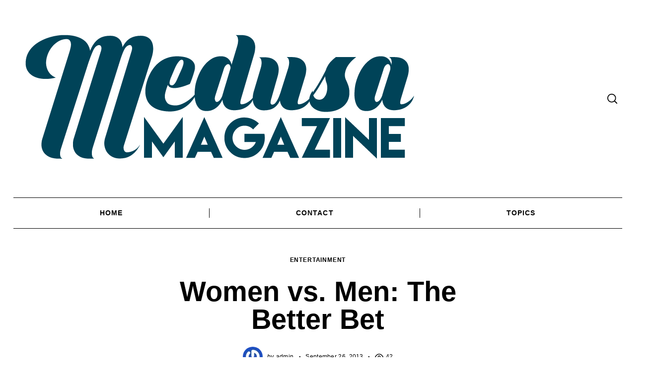

--- FILE ---
content_type: text/html; charset=UTF-8
request_url: https://medusamagazine.com/women-vs-men-the-better-bet/
body_size: 14715
content:
 <!doctype html>
<html dir="ltr" lang="en-US" prefix="og: https://ogp.me/ns#">
<head>
    <meta charset="UTF-8">
    <meta name="viewport" content="width=device-width, minimum-scale=1">
    <meta name="theme-color" content="#000000">
    <link rel="profile" href="https://gmpg.org/xfn/11">
    <title>Women vs. Men: The Better Bet</title>
	<style>img:is([sizes="auto" i], [sizes^="auto," i]) { contain-intrinsic-size: 3000px 1500px }</style>
	
		<!-- All in One SEO 4.8.5 - aioseo.com -->
	<meta name="description" content="Men and women have different views and attitudes to so many areas of life, typically women are seen as being sensible, considerate and far more rational than the male of species who are more likely to over indulge and make last minute rash decisions with little consideration to the consequences. This is never more apparent" />
	<meta name="robots" content="max-image-preview:large" />
	<meta name="author" content="admin"/>
	<meta name="keywords" content="added bonus,bets,consequences,gambler,game players,likelihood,losses,men and women,special promotions,weekly specials,entertainment" />
	<link rel="canonical" href="https://medusamagazine.com/women-vs-men-the-better-bet/" />
	<meta name="generator" content="All in One SEO (AIOSEO) 4.8.5" />
		<meta property="og:locale" content="en_US" />
		<meta property="og:site_name" content="Medusa |" />
		<meta property="og:type" content="article" />
		<meta property="og:title" content="Women vs. Men: The Better Bet" />
		<meta property="og:description" content="Men and women have different views and attitudes to so many areas of life, typically women are seen as being sensible, considerate and far more rational than the male of species who are more likely to over indulge and make last minute rash decisions with little consideration to the consequences. This is never more apparent" />
		<meta property="og:url" content="https://medusamagazine.com/women-vs-men-the-better-bet/" />
		<meta property="og:image" content="https://medusamagazine.com/wp-content/uploads/2019/07/original_medusa_magazine-03.png" />
		<meta property="og:image:secure_url" content="https://medusamagazine.com/wp-content/uploads/2019/07/original_medusa_magazine-03.png" />
		<meta property="article:published_time" content="2013-09-26T16:38:08+00:00" />
		<meta property="article:modified_time" content="2013-09-26T16:38:08+00:00" />
		<meta name="twitter:card" content="summary" />
		<meta name="twitter:title" content="Women vs. Men: The Better Bet" />
		<meta name="twitter:description" content="Men and women have different views and attitudes to so many areas of life, typically women are seen as being sensible, considerate and far more rational than the male of species who are more likely to over indulge and make last minute rash decisions with little consideration to the consequences. This is never more apparent" />
		<meta name="twitter:image" content="https://medusamagazine.com/wp-content/uploads/2019/07/original_medusa_magazine-03.png" />
		<script type="application/ld+json" class="aioseo-schema">
			{"@context":"https:\/\/schema.org","@graph":[{"@type":"Article","@id":"https:\/\/medusamagazine.com\/women-vs-men-the-better-bet\/#article","name":"Women vs. Men: The Better Bet","headline":"Women vs. Men: The Better Bet","author":{"@id":"https:\/\/medusamagazine.com\/author\/admin\/#author"},"publisher":{"@id":"https:\/\/medusamagazine.com\/#organization"},"image":{"@type":"ImageObject","url":"https:\/\/medusamagazine.com\/wp-content\/uploads\/2013\/09\/iStock_000017579108XSmall.jpg","width":425,"height":282},"datePublished":"2013-09-26T16:38:08+00:00","dateModified":"2013-09-26T16:38:08+00:00","inLanguage":"en-US","mainEntityOfPage":{"@id":"https:\/\/medusamagazine.com\/women-vs-men-the-better-bet\/#webpage"},"isPartOf":{"@id":"https:\/\/medusamagazine.com\/women-vs-men-the-better-bet\/#webpage"},"articleSection":"Entertainment, added bonus, bets, consequences, gambler, game players, likelihood, losses, men and women, special promotions, weekly specials"},{"@type":"BreadcrumbList","@id":"https:\/\/medusamagazine.com\/women-vs-men-the-better-bet\/#breadcrumblist","itemListElement":[{"@type":"ListItem","@id":"https:\/\/medusamagazine.com#listItem","position":1,"name":"Home","item":"https:\/\/medusamagazine.com","nextItem":{"@type":"ListItem","@id":"https:\/\/medusamagazine.com\/category\/lifestyle\/#listItem","name":"Lifestyle"}},{"@type":"ListItem","@id":"https:\/\/medusamagazine.com\/category\/lifestyle\/#listItem","position":2,"name":"Lifestyle","item":"https:\/\/medusamagazine.com\/category\/lifestyle\/","nextItem":{"@type":"ListItem","@id":"https:\/\/medusamagazine.com\/category\/lifestyle\/entertainment\/#listItem","name":"Entertainment"},"previousItem":{"@type":"ListItem","@id":"https:\/\/medusamagazine.com#listItem","name":"Home"}},{"@type":"ListItem","@id":"https:\/\/medusamagazine.com\/category\/lifestyle\/entertainment\/#listItem","position":3,"name":"Entertainment","item":"https:\/\/medusamagazine.com\/category\/lifestyle\/entertainment\/","nextItem":{"@type":"ListItem","@id":"https:\/\/medusamagazine.com\/women-vs-men-the-better-bet\/#listItem","name":"Women vs. Men: The Better Bet"},"previousItem":{"@type":"ListItem","@id":"https:\/\/medusamagazine.com\/category\/lifestyle\/#listItem","name":"Lifestyle"}},{"@type":"ListItem","@id":"https:\/\/medusamagazine.com\/women-vs-men-the-better-bet\/#listItem","position":4,"name":"Women vs. Men: The Better Bet","previousItem":{"@type":"ListItem","@id":"https:\/\/medusamagazine.com\/category\/lifestyle\/entertainment\/#listItem","name":"Entertainment"}}]},{"@type":"Organization","@id":"https:\/\/medusamagazine.com\/#organization","name":"Medusa","url":"https:\/\/medusamagazine.com\/","logo":{"@type":"ImageObject","url":"https:\/\/medusamagazine.com\/wp-content\/uploads\/2019\/07\/original_medusa_magazine-03.png","@id":"https:\/\/medusamagazine.com\/women-vs-men-the-better-bet\/#organizationLogo","width":826,"height":344},"image":{"@id":"https:\/\/medusamagazine.com\/women-vs-men-the-better-bet\/#organizationLogo"}},{"@type":"Person","@id":"https:\/\/medusamagazine.com\/author\/admin\/#author","url":"https:\/\/medusamagazine.com\/author\/admin\/","name":"admin","image":{"@type":"ImageObject","@id":"https:\/\/medusamagazine.com\/women-vs-men-the-better-bet\/#authorImage","url":"https:\/\/secure.gravatar.com\/avatar\/0922f76f19d1a5064ec601a0711f7db822e0937ce08e731b1cfe81c517f08964?s=96&r=g","width":96,"height":96,"caption":"admin"}},{"@type":"WebPage","@id":"https:\/\/medusamagazine.com\/women-vs-men-the-better-bet\/#webpage","url":"https:\/\/medusamagazine.com\/women-vs-men-the-better-bet\/","name":"Women vs. Men: The Better Bet","description":"Men and women have different views and attitudes to so many areas of life, typically women are seen as being sensible, considerate and far more rational than the male of species who are more likely to over indulge and make last minute rash decisions with little consideration to the consequences. This is never more apparent","inLanguage":"en-US","isPartOf":{"@id":"https:\/\/medusamagazine.com\/#website"},"breadcrumb":{"@id":"https:\/\/medusamagazine.com\/women-vs-men-the-better-bet\/#breadcrumblist"},"author":{"@id":"https:\/\/medusamagazine.com\/author\/admin\/#author"},"creator":{"@id":"https:\/\/medusamagazine.com\/author\/admin\/#author"},"image":{"@type":"ImageObject","url":"https:\/\/medusamagazine.com\/wp-content\/uploads\/2013\/09\/iStock_000017579108XSmall.jpg","@id":"https:\/\/medusamagazine.com\/women-vs-men-the-better-bet\/#mainImage","width":425,"height":282},"primaryImageOfPage":{"@id":"https:\/\/medusamagazine.com\/women-vs-men-the-better-bet\/#mainImage"},"datePublished":"2013-09-26T16:38:08+00:00","dateModified":"2013-09-26T16:38:08+00:00"},{"@type":"WebSite","@id":"https:\/\/medusamagazine.com\/#website","url":"https:\/\/medusamagazine.com\/","name":"Medusa","inLanguage":"en-US","publisher":{"@id":"https:\/\/medusamagazine.com\/#organization"}}]}
		</script>
		<!-- All in One SEO -->

<link rel="alternate" type="application/rss+xml" title="Medusa &raquo; Feed" href="https://medusamagazine.com/feed/" />
<link rel="alternate" type="application/rss+xml" title="Medusa &raquo; Comments Feed" href="https://medusamagazine.com/comments/feed/" />
<script type="text/javascript">
/* <![CDATA[ */
window._wpemojiSettings = {"baseUrl":"https:\/\/s.w.org\/images\/core\/emoji\/16.0.1\/72x72\/","ext":".png","svgUrl":"https:\/\/s.w.org\/images\/core\/emoji\/16.0.1\/svg\/","svgExt":".svg","source":{"concatemoji":"https:\/\/medusamagazine.com\/wp-includes\/js\/wp-emoji-release.min.js?ver=6.8.3"}};
/*! This file is auto-generated */
!function(s,n){var o,i,e;function c(e){try{var t={supportTests:e,timestamp:(new Date).valueOf()};sessionStorage.setItem(o,JSON.stringify(t))}catch(e){}}function p(e,t,n){e.clearRect(0,0,e.canvas.width,e.canvas.height),e.fillText(t,0,0);var t=new Uint32Array(e.getImageData(0,0,e.canvas.width,e.canvas.height).data),a=(e.clearRect(0,0,e.canvas.width,e.canvas.height),e.fillText(n,0,0),new Uint32Array(e.getImageData(0,0,e.canvas.width,e.canvas.height).data));return t.every(function(e,t){return e===a[t]})}function u(e,t){e.clearRect(0,0,e.canvas.width,e.canvas.height),e.fillText(t,0,0);for(var n=e.getImageData(16,16,1,1),a=0;a<n.data.length;a++)if(0!==n.data[a])return!1;return!0}function f(e,t,n,a){switch(t){case"flag":return n(e,"\ud83c\udff3\ufe0f\u200d\u26a7\ufe0f","\ud83c\udff3\ufe0f\u200b\u26a7\ufe0f")?!1:!n(e,"\ud83c\udde8\ud83c\uddf6","\ud83c\udde8\u200b\ud83c\uddf6")&&!n(e,"\ud83c\udff4\udb40\udc67\udb40\udc62\udb40\udc65\udb40\udc6e\udb40\udc67\udb40\udc7f","\ud83c\udff4\u200b\udb40\udc67\u200b\udb40\udc62\u200b\udb40\udc65\u200b\udb40\udc6e\u200b\udb40\udc67\u200b\udb40\udc7f");case"emoji":return!a(e,"\ud83e\udedf")}return!1}function g(e,t,n,a){var r="undefined"!=typeof WorkerGlobalScope&&self instanceof WorkerGlobalScope?new OffscreenCanvas(300,150):s.createElement("canvas"),o=r.getContext("2d",{willReadFrequently:!0}),i=(o.textBaseline="top",o.font="600 32px Arial",{});return e.forEach(function(e){i[e]=t(o,e,n,a)}),i}function t(e){var t=s.createElement("script");t.src=e,t.defer=!0,s.head.appendChild(t)}"undefined"!=typeof Promise&&(o="wpEmojiSettingsSupports",i=["flag","emoji"],n.supports={everything:!0,everythingExceptFlag:!0},e=new Promise(function(e){s.addEventListener("DOMContentLoaded",e,{once:!0})}),new Promise(function(t){var n=function(){try{var e=JSON.parse(sessionStorage.getItem(o));if("object"==typeof e&&"number"==typeof e.timestamp&&(new Date).valueOf()<e.timestamp+604800&&"object"==typeof e.supportTests)return e.supportTests}catch(e){}return null}();if(!n){if("undefined"!=typeof Worker&&"undefined"!=typeof OffscreenCanvas&&"undefined"!=typeof URL&&URL.createObjectURL&&"undefined"!=typeof Blob)try{var e="postMessage("+g.toString()+"("+[JSON.stringify(i),f.toString(),p.toString(),u.toString()].join(",")+"));",a=new Blob([e],{type:"text/javascript"}),r=new Worker(URL.createObjectURL(a),{name:"wpTestEmojiSupports"});return void(r.onmessage=function(e){c(n=e.data),r.terminate(),t(n)})}catch(e){}c(n=g(i,f,p,u))}t(n)}).then(function(e){for(var t in e)n.supports[t]=e[t],n.supports.everything=n.supports.everything&&n.supports[t],"flag"!==t&&(n.supports.everythingExceptFlag=n.supports.everythingExceptFlag&&n.supports[t]);n.supports.everythingExceptFlag=n.supports.everythingExceptFlag&&!n.supports.flag,n.DOMReady=!1,n.readyCallback=function(){n.DOMReady=!0}}).then(function(){return e}).then(function(){var e;n.supports.everything||(n.readyCallback(),(e=n.source||{}).concatemoji?t(e.concatemoji):e.wpemoji&&e.twemoji&&(t(e.twemoji),t(e.wpemoji)))}))}((window,document),window._wpemojiSettings);
/* ]]> */
</script>
<style id='wp-emoji-styles-inline-css' type='text/css'>

	img.wp-smiley, img.emoji {
		display: inline !important;
		border: none !important;
		box-shadow: none !important;
		height: 1em !important;
		width: 1em !important;
		margin: 0 0.07em !important;
		vertical-align: -0.1em !important;
		background: none !important;
		padding: 0 !important;
	}
</style>
<link rel='stylesheet' id='wp-block-library-css' href='https://medusamagazine.com/wp-includes/css/dist/block-library/style.min.css?ver=6.8.3' type='text/css' media='all' />
<style id='classic-theme-styles-inline-css' type='text/css'>
/*! This file is auto-generated */
.wp-block-button__link{color:#fff;background-color:#32373c;border-radius:9999px;box-shadow:none;text-decoration:none;padding:calc(.667em + 2px) calc(1.333em + 2px);font-size:1.125em}.wp-block-file__button{background:#32373c;color:#fff;text-decoration:none}
</style>
<link rel='stylesheet' id='quads-style-css-css' href='https://medusamagazine.com/wp-content/plugins/quick-adsense-reloaded/includes/gutenberg/dist/blocks.style.build.css?ver=2.0.92' type='text/css' media='all' />
<style id='global-styles-inline-css' type='text/css'>
:root{--wp--preset--aspect-ratio--square: 1;--wp--preset--aspect-ratio--4-3: 4/3;--wp--preset--aspect-ratio--3-4: 3/4;--wp--preset--aspect-ratio--3-2: 3/2;--wp--preset--aspect-ratio--2-3: 2/3;--wp--preset--aspect-ratio--16-9: 16/9;--wp--preset--aspect-ratio--9-16: 9/16;--wp--preset--color--black: #000000;--wp--preset--color--cyan-bluish-gray: #abb8c3;--wp--preset--color--white: #ffffff;--wp--preset--color--pale-pink: #f78da7;--wp--preset--color--vivid-red: #cf2e2e;--wp--preset--color--luminous-vivid-orange: #ff6900;--wp--preset--color--luminous-vivid-amber: #fcb900;--wp--preset--color--light-green-cyan: #7bdcb5;--wp--preset--color--vivid-green-cyan: #00d084;--wp--preset--color--pale-cyan-blue: #8ed1fc;--wp--preset--color--vivid-cyan-blue: #0693e3;--wp--preset--color--vivid-purple: #9b51e0;--wp--preset--gradient--vivid-cyan-blue-to-vivid-purple: linear-gradient(135deg,rgba(6,147,227,1) 0%,rgb(155,81,224) 100%);--wp--preset--gradient--light-green-cyan-to-vivid-green-cyan: linear-gradient(135deg,rgb(122,220,180) 0%,rgb(0,208,130) 100%);--wp--preset--gradient--luminous-vivid-amber-to-luminous-vivid-orange: linear-gradient(135deg,rgba(252,185,0,1) 0%,rgba(255,105,0,1) 100%);--wp--preset--gradient--luminous-vivid-orange-to-vivid-red: linear-gradient(135deg,rgba(255,105,0,1) 0%,rgb(207,46,46) 100%);--wp--preset--gradient--very-light-gray-to-cyan-bluish-gray: linear-gradient(135deg,rgb(238,238,238) 0%,rgb(169,184,195) 100%);--wp--preset--gradient--cool-to-warm-spectrum: linear-gradient(135deg,rgb(74,234,220) 0%,rgb(151,120,209) 20%,rgb(207,42,186) 40%,rgb(238,44,130) 60%,rgb(251,105,98) 80%,rgb(254,248,76) 100%);--wp--preset--gradient--blush-light-purple: linear-gradient(135deg,rgb(255,206,236) 0%,rgb(152,150,240) 100%);--wp--preset--gradient--blush-bordeaux: linear-gradient(135deg,rgb(254,205,165) 0%,rgb(254,45,45) 50%,rgb(107,0,62) 100%);--wp--preset--gradient--luminous-dusk: linear-gradient(135deg,rgb(255,203,112) 0%,rgb(199,81,192) 50%,rgb(65,88,208) 100%);--wp--preset--gradient--pale-ocean: linear-gradient(135deg,rgb(255,245,203) 0%,rgb(182,227,212) 50%,rgb(51,167,181) 100%);--wp--preset--gradient--electric-grass: linear-gradient(135deg,rgb(202,248,128) 0%,rgb(113,206,126) 100%);--wp--preset--gradient--midnight: linear-gradient(135deg,rgb(2,3,129) 0%,rgb(40,116,252) 100%);--wp--preset--font-size--small: 13px;--wp--preset--font-size--medium: 20px;--wp--preset--font-size--large: 36px;--wp--preset--font-size--x-large: 42px;--wp--preset--spacing--20: 0.44rem;--wp--preset--spacing--30: 0.67rem;--wp--preset--spacing--40: 1rem;--wp--preset--spacing--50: 1.5rem;--wp--preset--spacing--60: 2.25rem;--wp--preset--spacing--70: 3.38rem;--wp--preset--spacing--80: 5.06rem;--wp--preset--shadow--natural: 6px 6px 9px rgba(0, 0, 0, 0.2);--wp--preset--shadow--deep: 12px 12px 50px rgba(0, 0, 0, 0.4);--wp--preset--shadow--sharp: 6px 6px 0px rgba(0, 0, 0, 0.2);--wp--preset--shadow--outlined: 6px 6px 0px -3px rgba(255, 255, 255, 1), 6px 6px rgba(0, 0, 0, 1);--wp--preset--shadow--crisp: 6px 6px 0px rgba(0, 0, 0, 1);}:where(.is-layout-flex){gap: 0.5em;}:where(.is-layout-grid){gap: 0.5em;}body .is-layout-flex{display: flex;}.is-layout-flex{flex-wrap: wrap;align-items: center;}.is-layout-flex > :is(*, div){margin: 0;}body .is-layout-grid{display: grid;}.is-layout-grid > :is(*, div){margin: 0;}:where(.wp-block-columns.is-layout-flex){gap: 2em;}:where(.wp-block-columns.is-layout-grid){gap: 2em;}:where(.wp-block-post-template.is-layout-flex){gap: 1.25em;}:where(.wp-block-post-template.is-layout-grid){gap: 1.25em;}.has-black-color{color: var(--wp--preset--color--black) !important;}.has-cyan-bluish-gray-color{color: var(--wp--preset--color--cyan-bluish-gray) !important;}.has-white-color{color: var(--wp--preset--color--white) !important;}.has-pale-pink-color{color: var(--wp--preset--color--pale-pink) !important;}.has-vivid-red-color{color: var(--wp--preset--color--vivid-red) !important;}.has-luminous-vivid-orange-color{color: var(--wp--preset--color--luminous-vivid-orange) !important;}.has-luminous-vivid-amber-color{color: var(--wp--preset--color--luminous-vivid-amber) !important;}.has-light-green-cyan-color{color: var(--wp--preset--color--light-green-cyan) !important;}.has-vivid-green-cyan-color{color: var(--wp--preset--color--vivid-green-cyan) !important;}.has-pale-cyan-blue-color{color: var(--wp--preset--color--pale-cyan-blue) !important;}.has-vivid-cyan-blue-color{color: var(--wp--preset--color--vivid-cyan-blue) !important;}.has-vivid-purple-color{color: var(--wp--preset--color--vivid-purple) !important;}.has-black-background-color{background-color: var(--wp--preset--color--black) !important;}.has-cyan-bluish-gray-background-color{background-color: var(--wp--preset--color--cyan-bluish-gray) !important;}.has-white-background-color{background-color: var(--wp--preset--color--white) !important;}.has-pale-pink-background-color{background-color: var(--wp--preset--color--pale-pink) !important;}.has-vivid-red-background-color{background-color: var(--wp--preset--color--vivid-red) !important;}.has-luminous-vivid-orange-background-color{background-color: var(--wp--preset--color--luminous-vivid-orange) !important;}.has-luminous-vivid-amber-background-color{background-color: var(--wp--preset--color--luminous-vivid-amber) !important;}.has-light-green-cyan-background-color{background-color: var(--wp--preset--color--light-green-cyan) !important;}.has-vivid-green-cyan-background-color{background-color: var(--wp--preset--color--vivid-green-cyan) !important;}.has-pale-cyan-blue-background-color{background-color: var(--wp--preset--color--pale-cyan-blue) !important;}.has-vivid-cyan-blue-background-color{background-color: var(--wp--preset--color--vivid-cyan-blue) !important;}.has-vivid-purple-background-color{background-color: var(--wp--preset--color--vivid-purple) !important;}.has-black-border-color{border-color: var(--wp--preset--color--black) !important;}.has-cyan-bluish-gray-border-color{border-color: var(--wp--preset--color--cyan-bluish-gray) !important;}.has-white-border-color{border-color: var(--wp--preset--color--white) !important;}.has-pale-pink-border-color{border-color: var(--wp--preset--color--pale-pink) !important;}.has-vivid-red-border-color{border-color: var(--wp--preset--color--vivid-red) !important;}.has-luminous-vivid-orange-border-color{border-color: var(--wp--preset--color--luminous-vivid-orange) !important;}.has-luminous-vivid-amber-border-color{border-color: var(--wp--preset--color--luminous-vivid-amber) !important;}.has-light-green-cyan-border-color{border-color: var(--wp--preset--color--light-green-cyan) !important;}.has-vivid-green-cyan-border-color{border-color: var(--wp--preset--color--vivid-green-cyan) !important;}.has-pale-cyan-blue-border-color{border-color: var(--wp--preset--color--pale-cyan-blue) !important;}.has-vivid-cyan-blue-border-color{border-color: var(--wp--preset--color--vivid-cyan-blue) !important;}.has-vivid-purple-border-color{border-color: var(--wp--preset--color--vivid-purple) !important;}.has-vivid-cyan-blue-to-vivid-purple-gradient-background{background: var(--wp--preset--gradient--vivid-cyan-blue-to-vivid-purple) !important;}.has-light-green-cyan-to-vivid-green-cyan-gradient-background{background: var(--wp--preset--gradient--light-green-cyan-to-vivid-green-cyan) !important;}.has-luminous-vivid-amber-to-luminous-vivid-orange-gradient-background{background: var(--wp--preset--gradient--luminous-vivid-amber-to-luminous-vivid-orange) !important;}.has-luminous-vivid-orange-to-vivid-red-gradient-background{background: var(--wp--preset--gradient--luminous-vivid-orange-to-vivid-red) !important;}.has-very-light-gray-to-cyan-bluish-gray-gradient-background{background: var(--wp--preset--gradient--very-light-gray-to-cyan-bluish-gray) !important;}.has-cool-to-warm-spectrum-gradient-background{background: var(--wp--preset--gradient--cool-to-warm-spectrum) !important;}.has-blush-light-purple-gradient-background{background: var(--wp--preset--gradient--blush-light-purple) !important;}.has-blush-bordeaux-gradient-background{background: var(--wp--preset--gradient--blush-bordeaux) !important;}.has-luminous-dusk-gradient-background{background: var(--wp--preset--gradient--luminous-dusk) !important;}.has-pale-ocean-gradient-background{background: var(--wp--preset--gradient--pale-ocean) !important;}.has-electric-grass-gradient-background{background: var(--wp--preset--gradient--electric-grass) !important;}.has-midnight-gradient-background{background: var(--wp--preset--gradient--midnight) !important;}.has-small-font-size{font-size: var(--wp--preset--font-size--small) !important;}.has-medium-font-size{font-size: var(--wp--preset--font-size--medium) !important;}.has-large-font-size{font-size: var(--wp--preset--font-size--large) !important;}.has-x-large-font-size{font-size: var(--wp--preset--font-size--x-large) !important;}
:where(.wp-block-post-template.is-layout-flex){gap: 1.25em;}:where(.wp-block-post-template.is-layout-grid){gap: 1.25em;}
:where(.wp-block-columns.is-layout-flex){gap: 2em;}:where(.wp-block-columns.is-layout-grid){gap: 2em;}
:root :where(.wp-block-pullquote){font-size: 1.5em;line-height: 1.6;}
</style>
<link rel='stylesheet' id='contact-form-7-css' href='https://medusamagazine.com/wp-content/plugins/contact-form-7/includes/css/styles.css?ver=6.1' type='text/css' media='all' />
<link rel='stylesheet' id='rs-plugin-settings-css' href='https://medusamagazine.com/wp-content/plugins/revslider/public/assets/css/settings.css?ver=5.4.8.3' type='text/css' media='all' />
<style id='rs-plugin-settings-inline-css' type='text/css'>
#rs-demo-id {}
</style>
<link rel='stylesheet' id='neomag-style-css' href='https://medusamagazine.com/wp-content/themes/neomag/style.css?ver=2.0' type='text/css' media='all' />
<style id='neomag-style-inline-css' type='text/css'>
:root { --content-width: 798px } :root { --site-color: #000; --site-background: #fff; --site-separators-color: #000; --content-link: #0f4ffa; } .text-logo { font-size: 48px; text-transform: uppercase; font-family: serif; letter-spacing: .1em; } .hor-sep-2b:after, .hor-sep-2t:before, .hor-sep-b:after, .hor-sep-t:before { background-color: #000; } @media (min-width: 64.0625em) { .header-row, .archive-header { padding-top: 1.875rem; padding-bottom: 1.875rem; } }
</style>
<style id='quads-styles-inline-css' type='text/css'>

    .quads-location ins.adsbygoogle {
        background: transparent !important;
    }.quads-location .quads_rotator_img{ opacity:1 !important;}
    .quads.quads_ad_container { display: grid; grid-template-columns: auto; grid-gap: 10px; padding: 10px; }
    .grid_image{animation: fadeIn 0.5s;-webkit-animation: fadeIn 0.5s;-moz-animation: fadeIn 0.5s;
        -o-animation: fadeIn 0.5s;-ms-animation: fadeIn 0.5s;}
    .quads-ad-label { font-size: 12px; text-align: center; color: #333;}
    .quads_click_impression { display: none;} .quads-location, .quads-ads-space{max-width:100%;} @media only screen and (max-width: 480px) { .quads-ads-space, .penci-builder-element .quads-ads-space{max-width:340px;}}
</style>
<script type="text/javascript" src="https://medusamagazine.com/wp-includes/js/jquery/jquery.min.js?ver=3.7.1" id="jquery-core-js"></script>
<script type="text/javascript" src="https://medusamagazine.com/wp-includes/js/jquery/jquery-migrate.min.js?ver=3.4.1" id="jquery-migrate-js"></script>
<script type="text/javascript" src="https://medusamagazine.com/wp-content/plugins/revslider/public/assets/js/jquery.themepunch.tools.min.js?ver=5.4.8.3" id="tp-tools-js"></script>
<script type="text/javascript" src="https://medusamagazine.com/wp-content/plugins/revslider/public/assets/js/jquery.themepunch.revolution.min.js?ver=5.4.8.3" id="revmin-js"></script>
<link rel="https://api.w.org/" href="https://medusamagazine.com/wp-json/" /><link rel="alternate" title="JSON" type="application/json" href="https://medusamagazine.com/wp-json/wp/v2/posts/7619" /><link rel="EditURI" type="application/rsd+xml" title="RSD" href="https://medusamagazine.com/xmlrpc.php?rsd" />
<meta name="generator" content="WordPress 6.8.3" />
<link rel='shortlink' href='https://medusamagazine.com/?p=7619' />
<link rel="alternate" title="oEmbed (JSON)" type="application/json+oembed" href="https://medusamagazine.com/wp-json/oembed/1.0/embed?url=https%3A%2F%2Fmedusamagazine.com%2Fwomen-vs-men-the-better-bet%2F" />
<link rel="alternate" title="oEmbed (XML)" type="text/xml+oembed" href="https://medusamagazine.com/wp-json/oembed/1.0/embed?url=https%3A%2F%2Fmedusamagazine.com%2Fwomen-vs-men-the-better-bet%2F&#038;format=xml" />
<script>document.cookie = 'quads_browser_width='+screen.width;</script><link rel="amphtml" href="https://medusamagazine.com/women-vs-men-the-better-bet/amp/"><meta name="generator" content="Powered by Slider Revolution 5.4.8.3 - responsive, Mobile-Friendly Slider Plugin for WordPress with comfortable drag and drop interface." />
<script type="text/javascript">function setREVStartSize(e){									
						try{ e.c=jQuery(e.c);var i=jQuery(window).width(),t=9999,r=0,n=0,l=0,f=0,s=0,h=0;
							if(e.responsiveLevels&&(jQuery.each(e.responsiveLevels,function(e,f){f>i&&(t=r=f,l=e),i>f&&f>r&&(r=f,n=e)}),t>r&&(l=n)),f=e.gridheight[l]||e.gridheight[0]||e.gridheight,s=e.gridwidth[l]||e.gridwidth[0]||e.gridwidth,h=i/s,h=h>1?1:h,f=Math.round(h*f),"fullscreen"==e.sliderLayout){var u=(e.c.width(),jQuery(window).height());if(void 0!=e.fullScreenOffsetContainer){var c=e.fullScreenOffsetContainer.split(",");if (c) jQuery.each(c,function(e,i){u=jQuery(i).length>0?u-jQuery(i).outerHeight(!0):u}),e.fullScreenOffset.split("%").length>1&&void 0!=e.fullScreenOffset&&e.fullScreenOffset.length>0?u-=jQuery(window).height()*parseInt(e.fullScreenOffset,0)/100:void 0!=e.fullScreenOffset&&e.fullScreenOffset.length>0&&(u-=parseInt(e.fullScreenOffset,0))}f=u}else void 0!=e.minHeight&&f<e.minHeight&&(f=e.minHeight);e.c.closest(".rev_slider_wrapper").css({height:f})					
						}catch(d){console.log("Failure at Presize of Slider:"+d)}						
					};</script>
	
	<!-- Global site tag (gtag.js) - Google Analytics -->
<script async src="https://www.googletagmanager.com/gtag/js?id=UA-161214302-16"></script>
<script>
  window.dataLayer = window.dataLayer || [];
  function gtag(){dataLayer.push(arguments);}
  gtag('js', new Date());

  gtag('config', 'UA-161214302-16');
</script>
	
</head>

<body data-rsssl=1 class="wp-singular post-template-default single single-post postid-7619 single-format-standard wp-custom-logo wp-embed-responsive wp-theme-neomag neomag-2-0 ltr singular fade-animation">

<div id="page" class="site">

    <a class="skip-link screen-reader-text" href="#content">Skip to content</a>

    
    <header id="masthead" class="site-header header-layout-1">

        <div class="header--container small-mb-2 x-large-mb-4">

            <div class="row hor-sep-b">
                <div class="column">

                    <div class="header-desktop show-for-x-large">
                        
<div id="js-header-row" class="row header-row">

    
    <div class="column shrink"><div class="header-elm-holder u-items--center"><div class="site-branding has-custom-logo"><a href="https://medusamagazine.com/" class="custom-logo-link" rel="home"><img width="826" height="344" src="https://medusamagazine.com/wp-content/uploads/2019/07/original_medusa_magazine-03.png" class="custom-logo" alt="Medusa" decoding="async" fetchpriority="high" srcset="https://medusamagazine.com/wp-content/uploads/2019/07/original_medusa_magazine-03.png 826w, https://medusamagazine.com/wp-content/uploads/2019/07/original_medusa_magazine-03-300x125.png 300w, https://medusamagazine.com/wp-content/uploads/2019/07/original_medusa_magazine-03-768x320.png 768w, https://medusamagazine.com/wp-content/uploads/2019/07/original_medusa_magazine-03-370x154.png 370w, https://medusamagazine.com/wp-content/uploads/2019/07/original_medusa_magazine-03-800x333.png 800w, https://medusamagazine.com/wp-content/uploads/2019/07/original_medusa_magazine-03-185x77.png 185w, https://medusamagazine.com/wp-content/uploads/2019/07/original_medusa_magazine-03-740x308.png 740w, https://medusamagazine.com/wp-content/uploads/2019/07/original_medusa_magazine-03-20x8.png 20w, https://medusamagazine.com/wp-content/uploads/2019/07/original_medusa_magazine-03-400x167.png 400w, https://medusamagazine.com/wp-content/uploads/2019/07/original_medusa_magazine-03-600x250.png 600w, https://medusamagazine.com/wp-content/uploads/2019/07/original_medusa_magazine-03-115x48.png 115w" sizes="(max-width: 826px) 100vw, 826px" /></a></div></div></div>
    <div class="column u-flex u-items--end">

        
        <div class="header-elm-holder header-el__search hide-for-small-only hide-for-medium-only"><div id="search-reveal" class="icon-button search-reveal"><svg class="rpr-svg-icon icon-search" width="20" height="20" aria-hidden="true" role="img" focusable="false" xmlns="http://www.w3.org/2000/svg" viewBox="0 0 24 24"><path d="M0 10.498c0 5.786 4.711 10.498 10.497 10.498 2.514 0 4.819-.882 6.627-2.362l8.364 8.365L27 25.489l-8.366-8.365a10.4189 10.4189 0 0 0 2.361-6.626C20.995 4.712 16.284 0 10.497 0 4.711 0 0 4.712 0 10.498zm2.099 0c0-4.65 3.748-8.398 8.398-8.398 4.651 0 8.398 3.748 8.398 8.398 0 4.651-3.747 8.398-8.398 8.398-4.65 0-8.398-3.747-8.398-8.398z"></path></svg></div></div>
        <div class="header-elm-holder"><div id="menu-reveal" class="icon-button menu-reveal hide-for-x-large"><i class="hamburger-icon"></i></div></div>
    </div>

</div>


        <nav id="main-navigation" class="main-navigation header-el__main-menu hide-for-small-only hide-for-medium-only" role="navigation" aria-label="Main Menu"><div class="row hor-sep-t"><div class="column"><ul id="main-menu" class="menu menu-layout--grid menu-type--dropdown dropdown-center u-flex u-items--middle u-items--center"><li id="menu-item-10246" class="menu-item menu-item-type-post_type menu-item-object-page menu-item-home menu-item-10246"><a href="https://medusamagazine.com/?page_id=18">Home</a></li>
<li id="menu-item-10247" class="menu-item menu-item-type-post_type menu-item-object-page menu-item-10247"><a href="https://medusamagazine.com/contact/">Contact</a></li>
<li id="menu-item-10248" class="menu-item menu-item-type-custom menu-item-object-custom menu-item-has-children menu-item-10248"><a href="#">Topics</a>
<ul class="sub-menu">
	<li id="menu-item-10250" class="menu-item menu-item-type-taxonomy menu-item-object-category menu-item-has-children menu-item-10250 menu-item-category-2"><a href="https://medusamagazine.com/category/business/">Business</a>
	<ul class="sub-menu">
		<li id="menu-item-10251" class="menu-item menu-item-type-taxonomy menu-item-object-category menu-item-10251 menu-item-category-3"><a href="https://medusamagazine.com/category/business/economy/">Economy</a></li>
		<li id="menu-item-10252" class="menu-item menu-item-type-taxonomy menu-item-object-category menu-item-10252 menu-item-category-1168"><a href="https://medusamagazine.com/category/business/employment/">Employment</a></li>
		<li id="menu-item-10253" class="menu-item menu-item-type-taxonomy menu-item-object-category menu-item-10253 menu-item-category-1481"><a href="https://medusamagazine.com/category/business/finance/">Finance</a></li>
	</ul>
</li>
	<li id="menu-item-10254" class="menu-item menu-item-type-taxonomy menu-item-object-category menu-item-has-children menu-item-10254 menu-item-category-1479"><a href="https://medusamagazine.com/category/education/">Education</a>
	<ul class="sub-menu">
		<li id="menu-item-10255" class="menu-item menu-item-type-taxonomy menu-item-object-category menu-item-10255 menu-item-category-1167"><a href="https://medusamagazine.com/category/education/careers/">Careers</a></li>
		<li id="menu-item-10256" class="menu-item menu-item-type-taxonomy menu-item-object-category menu-item-10256 menu-item-category-1646"><a href="https://medusamagazine.com/category/education/learning/">Learning</a></li>
		<li id="menu-item-10257" class="menu-item menu-item-type-taxonomy menu-item-object-category menu-item-10257 menu-item-category-1169"><a href="https://medusamagazine.com/category/education/online-edu/">Online Edu</a></li>
		<li id="menu-item-10258" class="menu-item menu-item-type-taxonomy menu-item-object-category menu-item-10258 menu-item-category-1170"><a href="https://medusamagazine.com/category/education/school/">School</a></li>
		<li id="menu-item-10259" class="menu-item menu-item-type-taxonomy menu-item-object-category menu-item-10259 menu-item-category-1647"><a href="https://medusamagazine.com/category/education/teaching/">Teaching</a></li>
		<li id="menu-item-10260" class="menu-item menu-item-type-taxonomy menu-item-object-category menu-item-10260 menu-item-category-1171"><a href="https://medusamagazine.com/category/education/university/">University</a></li>
	</ul>
</li>
	<li id="menu-item-10261" class="menu-item menu-item-type-taxonomy menu-item-object-category menu-item-10261 menu-item-category-7"><a href="https://medusamagazine.com/category/health/">Health</a></li>
	<li id="menu-item-10262" class="menu-item menu-item-type-taxonomy menu-item-object-category menu-item-10262 menu-item-category-1879"><a href="https://medusamagazine.com/category/home-improvement/">Home Improvement</a></li>
	<li id="menu-item-10263" class="menu-item menu-item-type-taxonomy menu-item-object-category menu-item-10263 menu-item-category-8"><a href="https://medusamagazine.com/category/law/">Law</a></li>
	<li id="menu-item-10264" class="menu-item menu-item-type-taxonomy menu-item-object-category current-post-ancestor menu-item-has-children menu-item-10264 menu-item-category-949"><a href="https://medusamagazine.com/category/lifestyle/">Lifestyle</a>
	<ul class="sub-menu">
		<li id="menu-item-10267" class="menu-item menu-item-type-taxonomy menu-item-object-category menu-item-10267 menu-item-category-5"><a href="https://medusamagazine.com/category/lifestyle/fun/">Fun</a></li>
		<li id="menu-item-10266" class="menu-item menu-item-type-taxonomy menu-item-object-category menu-item-10266 menu-item-category-4"><a href="https://medusamagazine.com/category/lifestyle/food/">Food</a></li>
		<li id="menu-item-10265" class="menu-item menu-item-type-taxonomy menu-item-object-category current-post-ancestor current-menu-parent current-post-parent menu-item-10265 menu-item-category-1480"><a href="https://medusamagazine.com/category/lifestyle/entertainment/">Entertainment</a></li>
	</ul>
</li>
	<li id="menu-item-10268" class="menu-item menu-item-type-taxonomy menu-item-object-category menu-item-has-children menu-item-10268 menu-item-category-1"><a href="https://medusamagazine.com/category/news/">News</a>
	<ul class="sub-menu">
		<li id="menu-item-10249" class="menu-item menu-item-type-taxonomy menu-item-object-category menu-item-10249 menu-item-category-1478"><a href="https://medusamagazine.com/category/autos/">Autos</a></li>
		<li id="menu-item-10270" class="menu-item menu-item-type-taxonomy menu-item-object-category menu-item-10270 menu-item-category-11"><a href="https://medusamagazine.com/category/sports/">Sports</a></li>
		<li id="menu-item-10269" class="menu-item menu-item-type-taxonomy menu-item-object-category menu-item-10269 menu-item-category-10"><a href="https://medusamagazine.com/category/real-estate/">Real estate</a></li>
	</ul>
</li>
	<li id="menu-item-10271" class="menu-item menu-item-type-taxonomy menu-item-object-category menu-item-10271 menu-item-category-12"><a href="https://medusamagazine.com/category/tech/">Tech</a></li>
	<li id="menu-item-10272" class="menu-item menu-item-type-taxonomy menu-item-object-category menu-item-has-children menu-item-10272 menu-item-category-13"><a href="https://medusamagazine.com/category/travel/">Travel</a>
	<ul class="sub-menu">
		<li id="menu-item-10273" class="menu-item menu-item-type-taxonomy menu-item-object-category menu-item-10273 menu-item-category-1033"><a href="https://medusamagazine.com/category/travel/guides/">Guides</a></li>
		<li id="menu-item-10274" class="menu-item menu-item-type-taxonomy menu-item-object-category menu-item-10274 menu-item-category-1035"><a href="https://medusamagazine.com/category/travel/popular-destinations/">Popular Destinations</a></li>
		<li id="menu-item-10275" class="menu-item menu-item-type-taxonomy menu-item-object-category menu-item-10275 menu-item-category-1038"><a href="https://medusamagazine.com/category/travel/vacations/">Vacations</a></li>
	</ul>
</li>
</ul>
</li>
</ul></div></div></nav>                    </div>

                    
<div class="header-mobile hide-for-x-large">

    <div id="js-mobile-header-row" class="row header-row u-items--middle header-mobile__top-strip">

        <div class="column small-8 medium-6 header-elm-holder"><div class="site-branding has-custom-logo"><a href="https://medusamagazine.com/" class="custom-logo-link" rel="home"><img width="826" height="344" src="https://medusamagazine.com/wp-content/uploads/2019/07/original_medusa_magazine-03.png" class="custom-logo" alt="Medusa" decoding="async" srcset="https://medusamagazine.com/wp-content/uploads/2019/07/original_medusa_magazine-03.png 826w, https://medusamagazine.com/wp-content/uploads/2019/07/original_medusa_magazine-03-300x125.png 300w, https://medusamagazine.com/wp-content/uploads/2019/07/original_medusa_magazine-03-768x320.png 768w, https://medusamagazine.com/wp-content/uploads/2019/07/original_medusa_magazine-03-370x154.png 370w, https://medusamagazine.com/wp-content/uploads/2019/07/original_medusa_magazine-03-800x333.png 800w, https://medusamagazine.com/wp-content/uploads/2019/07/original_medusa_magazine-03-185x77.png 185w, https://medusamagazine.com/wp-content/uploads/2019/07/original_medusa_magazine-03-740x308.png 740w, https://medusamagazine.com/wp-content/uploads/2019/07/original_medusa_magazine-03-20x8.png 20w, https://medusamagazine.com/wp-content/uploads/2019/07/original_medusa_magazine-03-400x167.png 400w, https://medusamagazine.com/wp-content/uploads/2019/07/original_medusa_magazine-03-600x250.png 600w, https://medusamagazine.com/wp-content/uploads/2019/07/original_medusa_magazine-03-115x48.png 115w" sizes="(max-width: 826px) 100vw, 826px" /></a></div></div>
        <div class="column u-flex u-items--end">

            
            <div class="header-elm-holder"><div id="header-mobile__menu-reveal" class="icon-button menu-reveal hide-for-x-large"><i class="hamburger-icon"></i></div></div>        </div>

    </div>

    
</div>
                </div>
            </div>

        </div>

        
    </header><!-- #masthead -->

    
    <div id="content" class="container site-content">


<div id="primary" class="content-area">
	<main id="main" class="site-main">

		<div class="row u-items--center single-content aligncenter single-no-sidebar">

			
			<div class="column single-post-column">

				
<article id="post-7619" class="post-7619 post type-post status-publish format-standard has-post-thumbnail hentry category-entertainment tag-added-bonus tag-bets tag-consequences tag-gambler tag-game-players tag-likelihood tag-losses tag-men-and-women tag-special-promotions tag-weekly-specials entry">

    
<header class="entry-header" data-postid="7619">
    <div class="small-mb-2 medium-mb-3 post-content__side-padding text-center">

        
            <div class="entry-category by-category--color small-mb-2"><a href="https://medusamagazine.com/category/lifestyle/entertainment/" rel="category tag">Entertainment</a></div>            <h1 class="entry-title small-mt-1 small-mb-1">Women vs. Men: The Better Bet</h1>            
            <div class="entry-meta u-items--center small-mt-1 medium-mt-2">
                <span class="byline"><a class="author-avatar" href="https://medusamagazine.com/author/admin/"><img alt='admin' src='https://secure.gravatar.com/avatar/0922f76f19d1a5064ec601a0711f7db822e0937ce08e731b1cfe81c517f08964?s=40&#038;r=g' class='avatar avatar-40 photo' height='40' width='40' /></a><i>by</i> <span class="author vcard"><a class="fn" href="https://medusamagazine.com/author/admin/">admin</a></span></span>                <span class="post-date posted-on"><time class="entry-date published updated" datetime="2013-09-26T16:38:08+00:00">September 26, 2013</time></span>                                <span class="views-count"><svg class="rpr-svg-icon icon-eye" width="17" height="17" aria-hidden="true" role="img" focusable="false" xmlns="http://www.w3.org/2000/svg" viewBox="0 0 96 96"><path d="M48,20c21.15,0,34.502,19.998,38.998,28C82.494,56.016,69.145,76,48,76C26.853,76,13.503,56.118,9.003,48.149  C13.5,40.101,26.853,20,48,20 M48,12C16,12,0,48.166,0,48.166S16,84,48,84s48-36,48-36S80,12,48,12L48,12z M48,40c4.411,0,8,3.589,8,8s-3.589,8-8,8s-8-3.589-8-8S43.589,40,48,40 M48,32c-8.836,0-16,7.164-16,16  c0,8.837,7.164,16,16,16c8.837,0,16-7.163,16-16C64,39.164,56.837,32,48,32L48,32z" /></svg><span class="posted-on count-number">42</span></span>            </div>

        
        <div class="small-mt-1 medium-mt-2"><figure class="entry-image featured-image alignfull"><img width="425" height="282" src="https://medusamagazine.com/wp-content/uploads/2013/09/iStock_000017579108XSmall.jpg" class="attachment-full size-full wp-post-image" alt="" decoding="async" srcset="https://medusamagazine.com/wp-content/uploads/2013/09/iStock_000017579108XSmall.jpg 425w, https://medusamagazine.com/wp-content/uploads/2013/09/iStock_000017579108XSmall-300x199.jpg 300w" sizes="(max-width: 425px) 100vw, 425px" /></figure></div>
        
    </div>

    
</header>
    <div class="post-content">
        <div class="clearfix entry-content post-content__side-padding">
            <p>Men and women have different views and attitudes to so many areas of life, typically women are seen as being sensible, considerate and far more rational than the male of species who are more likely to over indulge and make last minute rash decisions with little consideration to the consequences. This is never more apparent then when it comes to sources of entertainment, most notably gambling. Men and women are very different strategic game players and not only do they look at the methods and purposes differently they also gain different outcomes as a result.</p>
<h2>The Female Approach</h2>
<p>Women have a tendency to see gambling as a fun activity that has the added bonus of being able to play for money, they often bet small stakes that will not have an impact on them should they be unlucky during game play. The laidback approach generates far better results and increases the chances of being successful. Women will look for special promotions, weekly specials, and the increased chances to win money whilst ensuring the betting amount is minimal. </p>
<h2>The Male Approach</h2>
<p><img decoding="async" src="https://medusamagazine.com/wp-content/uploads/2013/09/iStock_000017579108XSmall.jpg" alt="Women vs. Men: The Better Bet" width="425" height="282" class="alignright size-full wp-image-7620" srcset="https://medusamagazine.com/wp-content/uploads/2013/09/iStock_000017579108XSmall.jpg 425w, https://medusamagazine.com/wp-content/uploads/2013/09/iStock_000017579108XSmall-300x199.jpg 300w" sizes="(max-width: 425px) 100vw, 425px" />Men have a completely different approach to game play, rather than being cautious men begin game play with an all or nothing state of mind. They are more likely to gamble higher amounts of money in a bid to win the highest possible stake with little thought to the outcome if they were to lose a large amount of money. They will continue to play the game in an attempt to make up for any losses despite the risk of continuing to lose money.</p>
<!-- WP QUADS Content Ad Plugin v. 2.0.92 -->
<div class="quads-location quads-ad25679 " id="quads-ad25679" style="float:left;margin:2px 2px 2px 0;padding:0px 0px 0px 0;" data-lazydelay="0">
<script async src="https://pagead2.googlesyndication.com/pagead/js/adsbygoogle.js"></script>
<!-- medusamagazine-midpost -->
<ins class="adsbygoogle"
     style="display:block"
     data-ad-client="ca-pub-1379853616964965"
     data-ad-slot="9174811548"
     data-ad-format="auto"
     data-full-width-responsive="true"></ins>
<script>
     (adsbygoogle = window.adsbygoogle || []).push({});
</script>
</div>

<h2>The Better Prospect</h2>
<p>In terms of being a successful gambler, women come out on top. Their placid approach often promotes better results and the likelihood of them recouping their investments or even making a profit are substantially higher than men. Women assess the situation; the risks involved and make smarter bets based on the facts and will never bet more than they are able to lose. Although this is a generalisation and there are exceptions to the rule, yet most gaming sites have found this to be the case and on average women are more successful. 71% of women now look to online gambling as a source of entertainment which has taken a huge leap in the last 5 years.</p>
<h2>The Result</h2>
<p>Game play has always been a popular source of entertainment, particularly the applications that are found online, with 217 million people worldwide opting to find their entertainment through the gift of the Internet. With 60 to 70% of the world’s population indulging in games in an online format, there is now more pressure for gaming sites to offer more variations within the most loved games.</p>
<p>Men and women are seen as an equal demographic with many gaming sites, and they aim to target them both in the best possible sense whilst considering the different ways in which the sexes approach game play and obviously the rates of success are a key area of consideration for gaming sites.</p>

        </div>
    </div><!-- .entry-content -->

    
<footer class="entry-footer">

    
    <div class="single-section tags-section">
        <div class="post-content__side-padding small-mb-4">
            <div class="tags-list u-flex u-items--center">
                <a href="https://medusamagazine.com/tag/added-bonus/" rel="tag">added bonus</a><a href="https://medusamagazine.com/tag/bets/" rel="tag">bets</a><a href="https://medusamagazine.com/tag/consequences/" rel="tag">consequences</a><a href="https://medusamagazine.com/tag/gambler/" rel="tag">gambler</a><a href="https://medusamagazine.com/tag/game-players/" rel="tag">game players</a><a href="https://medusamagazine.com/tag/likelihood/" rel="tag">likelihood</a><a href="https://medusamagazine.com/tag/losses/" rel="tag">losses</a><a href="https://medusamagazine.com/tag/men-and-women/" rel="tag">men and women</a><a href="https://medusamagazine.com/tag/special-promotions/" rel="tag">special promotions</a><a href="https://medusamagazine.com/tag/weekly-specials/" rel="tag">weekly specials</a>
            </div>
        </div>
    </div>
    <div class="single-section single-section__author-box small-mt-2">

        <div class="single-post-edit u-flex u-items--center u-items--middle">
            <div class="single-post-edit__separator"></div>
                    </div>

                <div class="row small-mt-2 medium-mt-4">
            <div class="column author-box text-center">
                <a class="author-avatar" href="https://medusamagazine.com/author/admin/">
                    <img alt='admin' src='https://secure.gravatar.com/avatar/0922f76f19d1a5064ec601a0711f7db822e0937ce08e731b1cfe81c517f08964?s=96&#038;r=g' srcset='https://secure.gravatar.com/avatar/0922f76f19d1a5064ec601a0711f7db822e0937ce08e731b1cfe81c517f08964?s=192&#038;r=g 2x' class='avatar avatar-96 photo' height='96' width='96' loading='lazy' decoding='async'/>                </a>
                <span class="byline">
                    <span class="author main-font vcard"><a class="url fn n" href="https://medusamagazine.com/author/admin/">admin</a></span>
                </span>
                            </div>
        </div>
        
    </div>

</footer>


</article><!-- #post-7619 -->



<div class="single-section related-posts">

    <div class="row hor-sep-b">
        <div class="column">

            <header class="related-posts--header">
                                        <div class="row small-mt-4 small-pb-2 small-mb-2 hor-sep-b">
                                            <div class="column text-center"><span class="section-title main-font small-mb-0">You may also like</span>        </div>
                                        </div>
                                    </header>
            <div class="row medium-up-3 large-up-3 grid-for-mobile layout--grid sep-b-post">

            
                
                    <div class="column post-column small-mb-2 hor-sep-b">
                        <figure class="entry-image small-mb-1"><a href="https://medusamagazine.com/11-famous-figures-who-were-scouts-in-their-youth/"><img width="428" height="260" src="https://medusamagazine.com/wp-content/uploads/2016/11/Steven-Spielberg-428x260.jpg" class="attachment-neomag-medium size-neomag-medium wp-post-image" alt="" decoding="async" loading="lazy" /></a></figure>                        <h4 class="entry-title h5 small-mb-0"><a href="https://medusamagazine.com/11-famous-figures-who-were-scouts-in-their-youth/" class="hover-line" rel="bookmark">11 Famous Figures Who Were Scouts In Their Youth</a></h4>                        <span class="byline"><i>by</i> <span class="author vcard"><a class="fn" href="https://medusamagazine.com/author/johnny-w/">Johnny W</a></span></span>                    </div>

                
            
                
                    <div class="column post-column small-mb-2 hor-sep-b">
                        <figure class="entry-image small-mb-1"><a href="https://medusamagazine.com/why-g-and-g-armament-airsoft-guns-are-a-great-choice-for-collectors/"><img width="428" height="260" src="https://medusamagazine.com/wp-content/uploads/2013/05/360202fweb-428x260.jpg" class="attachment-neomag-medium size-neomag-medium wp-post-image" alt="" decoding="async" loading="lazy" /></a></figure>                        <h4 class="entry-title h5 small-mb-0"><a href="https://medusamagazine.com/why-g-and-g-armament-airsoft-guns-are-a-great-choice-for-collectors/" class="hover-line" rel="bookmark">Why G and G Armament Airsoft Guns Are A Great Choice For Collectors</a></h4>                        <span class="byline"><i>by</i> <span class="author vcard"><a class="fn" href="https://medusamagazine.com/author/robynsorenson/">robynsorenson</a></span></span>                    </div>

                
            
                
                    <div class="column post-column small-mb-2 hor-sep-b">
                        <figure class="entry-image small-mb-1"><a href="https://medusamagazine.com/are-you-ready-to-make-2014-great/"><img width="428" height="260" src="https://medusamagazine.com/wp-content/uploads/2014/01/shutterstock_148070723-428x260.jpg" class="attachment-neomag-medium size-neomag-medium wp-post-image" alt="" decoding="async" loading="lazy" /></a></figure>                        <h4 class="entry-title h5 small-mb-0"><a href="https://medusamagazine.com/are-you-ready-to-make-2014-great/" class="hover-line" rel="bookmark">Are You Ready To Make 2014 Great?</a></h4>                        <span class="byline"><i>by</i> <span class="author vcard"><a class="fn" href="https://medusamagazine.com/author/admin/">admin</a></span></span>                    </div>

                
            
            
            </div>

        </div>
    </div>

</div><!-- Related Posts -->


<nav class="single-section navigation post-navigation" role="navigation">

    <h2 class="screen-reader-text">Post Navigation</h2>

    <div class="row small-pt-2 small-pb-2 sep-b-post hor-sep-b">
        <div class="column">
                            <span class="post-nav--anchor-prev">Previous Post</span>
                <a href="https://medusamagazine.com/top-5-luxury-and-expensive-wedding-dresses-of-all-time/" rel="prev">
        <figure class="entry-image u-relative show-for-large"><img width="150" height="150" src="https://medusamagazine.com/wp-content/uploads/2013/09/Wedding-Dresses-150x150.png" class="attachment-thumbnail size-thumbnail wp-post-image" alt="" decoding="async" loading="lazy" /><span class="nav-arrow arrow-left"><svg class="rpr-svg-icon" viewBox="0 0 17 64" xmlns="http://www.w3.org/2000/svg"><path d="M17 64L1.719 32 17 0h-1.719L0 32l15.281 32H17z"></path></svg>
        </figure><h6 class="h5 small-mb-0 post-nav--title">Top 5 Luxury And Expensive Wedding Dresses Of All Time</h6></a>                    </div>

        <div class="column">
                            <span class="post-nav--anchor-next">Next Post</span>
                <a href="https://medusamagazine.com/getting-social-with-your-satellite-phone/" rel="next"><h6 class="h5 small-mb-0 post-nav--title">Getting Social With Your Satellite Phone</h6>
        <figure class="entry-image u-relative show-for-large"><img width="150" height="150" src="https://medusamagazine.com/wp-content/uploads/2013/09/satellite-phone-150x150.jpg" class="attachment-thumbnail size-thumbnail wp-post-image" alt="" decoding="async" loading="lazy" /><span class="nav-arrow arrow-right"><svg class="rpr-svg-icon" viewBox="0 0 17 64" xmlns="http://www.w3.org/2000/svg"><path d="M0 0l15.281 32L0 64h1.719L17 32 1.719 0H0z"></path></svg>
        </figure></a>                    </div>
    </div>

</nav><!-- .post-nav -->

			</div>

										
			
		</div>

	</main><!-- #main -->
</div><!-- #primary -->



    </div><!-- #content -->

    <footer id="colophon" class="site-footer">

        

        

        
        
        <div class="site-info">
            <div class="row u-items--middle text-center small-pt-2 small-pb-2 hor-sep-t">
                <div class="column">
                                        <span class="footer-copyright">
                        NeoMag 2019. All Rights Reserved.                    </span>
                </div>
            </div>
        </div><!-- .site-info -->

        
            <a class="icon-button back-top" href="#" onclick="jQuery('html,body').animate({scrollTop:0},'fast');return false;">
                <span class="screen-reader-text">Back to top</span>
                <svg class="rpr-svg-icon icon-arrow-top" width="24" height="24" aria-hidden="true" role="img" focusable="false" xmlns="http://www.w3.org/2000/svg" viewBox="0 0 32 32"><path d="M16.953 30.952V3.124l8.293 8.325c.39.391 1.023.391 1.414 0 .39-.39.39-1.023 0-1.414l-9.899-9.9c-.393-.385-1.022-.385-1.414 0l-9.9 9.9c-.391.391-.391 1.024 0 1.414.39.391 1.023.391 1.414 0l8.092-8.325v27.828c0 .553.447 1 1 1 .552 0 1-.447 1-1z" /></svg>            </a>

        
    </footer><!-- #colophon -->

</div><!-- #page -->


<div id="offcanvas" class="site-offcanvas">

    <div class="u-flex--column u-items--center offcanvas-panel offcanvas-panel--modal">
        <span id="offcanvas-modal-close" class="icon-button offcanvas-close"><i class="close-icon"></i></span>

        <div class="main-font modal--search-form">
            <div class="row">
                <div class="column u-relative">
                    

<form role="search" method="get" class="search-form" action="https://medusamagazine.com/">
    <label for="search-form-692aab007cc12">
        <span class="screen-reader-text">Search for:</span>
    </label>
    <div class="u-relative input-holder">
        <input type="search" id="search-form-692aab007cc12" class="search-field" placeholder="Type and hit Enter ..." value="" name="s" />
        <button type="submit" class="search-submit"><svg class="rpr-svg-icon icon-search" width="20" height="20" aria-hidden="true" role="img" focusable="false" xmlns="http://www.w3.org/2000/svg" viewBox="0 0 24 24"><path d="M0 10.498c0 5.786 4.711 10.498 10.497 10.498 2.514 0 4.819-.882 6.627-2.362l8.364 8.365L27 25.489l-8.366-8.365a10.4189 10.4189 0 0 0 2.361-6.626C20.995 4.712 16.284 0 10.497 0 4.711 0 0 4.712 0 10.498zm2.099 0c0-4.65 3.748-8.398 8.398-8.398 4.651 0 8.398 3.748 8.398 8.398 0 4.651-3.747 8.398-8.398 8.398-4.65 0-8.398-3.747-8.398-8.398z"></path></svg><span class="screen-reader-text">Search</span></button>
    </div>
</form>                </div>
            </div>
        </div>

    </div><!-- Search -->

    
    <div class="offcanvas-panel offcanvas-panel--slide">
        <div class="u-flex--column offcanvas-panel--inner">

            <div class="offcanvas-sidebar--header">
                <div class="row column">
                    <div id="js-offcanvas-sidebar-header__row" class="row collapse u-items--end u-items--middle">
                        <div class="column">
                            <div class="offcanvas-sidebar--search off-el__search">
                                <div class="widget widget_search">

<form role="search" method="get" class="search-form" action="https://medusamagazine.com/">
    <label for="search-form-692aab007ccb4">
        <span class="screen-reader-text">Search for:</span>
    </label>
    <div class="u-relative input-holder">
        <input type="search" id="search-form-692aab007ccb4" class="search-field" placeholder="Type and hit Enter ..." value="" name="s" />
        <button type="submit" class="search-submit"><svg class="rpr-svg-icon icon-search" width="20" height="20" aria-hidden="true" role="img" focusable="false" xmlns="http://www.w3.org/2000/svg" viewBox="0 0 24 24"><path d="M0 10.498c0 5.786 4.711 10.498 10.497 10.498 2.514 0 4.819-.882 6.627-2.362l8.364 8.365L27 25.489l-8.366-8.365a10.4189 10.4189 0 0 0 2.361-6.626C20.995 4.712 16.284 0 10.497 0 4.711 0 0 4.712 0 10.498zm2.099 0c0-4.65 3.748-8.398 8.398-8.398 4.651 0 8.398 3.748 8.398 8.398 0 4.651-3.747 8.398-8.398 8.398-4.65 0-8.398-3.747-8.398-8.398z"></path></svg><span class="screen-reader-text">Search</span></button>
    </div>
</form></div>                            </div>
                        </div>
                        <div class="column shrink">
                            <span id="offcanvas-sidebar-close" class="icon-button offcanvas-close">
                                <i class="close-icon"></i>
                            </span>
                        </div>
                    </div>
                    <div class="offcanvas-sidebar-header__separator off-el__search"></div>
                </div>
            </div>

            <div id="offcanvas-sidebar" class="offcanvas-sidebar">
                <div class="row column">

                    
                    <div class="offcanvas-sidebar--block off-el__main-menu">
                        
        <nav id="offcanvas-main-navigation" class="main-navigation offcanvas-main-navigation widget_nav_menu" role="navigation" aria-label="Main Menu"><ul id="offcanvas-main-menu" class="menu"><li class="menu-item menu-item-type-post_type menu-item-object-page menu-item-home menu-item-10246"><a href="https://medusamagazine.com/?page_id=18">Home</a></li>
<li class="menu-item menu-item-type-post_type menu-item-object-page menu-item-10247"><a href="https://medusamagazine.com/contact/">Contact</a></li>
<li class="menu-item menu-item-type-custom menu-item-object-custom menu-item-has-children menu-item-10248"><a href="#">Topics</a>
<ul class="sub-menu">
	<li class="menu-item menu-item-type-taxonomy menu-item-object-category menu-item-has-children menu-item-10250 menu-item-category-2"><a href="https://medusamagazine.com/category/business/">Business</a>
	<ul class="sub-menu">
		<li class="menu-item menu-item-type-taxonomy menu-item-object-category menu-item-10251 menu-item-category-3"><a href="https://medusamagazine.com/category/business/economy/">Economy</a></li>
		<li class="menu-item menu-item-type-taxonomy menu-item-object-category menu-item-10252 menu-item-category-1168"><a href="https://medusamagazine.com/category/business/employment/">Employment</a></li>
		<li class="menu-item menu-item-type-taxonomy menu-item-object-category menu-item-10253 menu-item-category-1481"><a href="https://medusamagazine.com/category/business/finance/">Finance</a></li>
	</ul>
</li>
	<li class="menu-item menu-item-type-taxonomy menu-item-object-category menu-item-has-children menu-item-10254 menu-item-category-1479"><a href="https://medusamagazine.com/category/education/">Education</a>
	<ul class="sub-menu">
		<li class="menu-item menu-item-type-taxonomy menu-item-object-category menu-item-10255 menu-item-category-1167"><a href="https://medusamagazine.com/category/education/careers/">Careers</a></li>
		<li class="menu-item menu-item-type-taxonomy menu-item-object-category menu-item-10256 menu-item-category-1646"><a href="https://medusamagazine.com/category/education/learning/">Learning</a></li>
		<li class="menu-item menu-item-type-taxonomy menu-item-object-category menu-item-10257 menu-item-category-1169"><a href="https://medusamagazine.com/category/education/online-edu/">Online Edu</a></li>
		<li class="menu-item menu-item-type-taxonomy menu-item-object-category menu-item-10258 menu-item-category-1170"><a href="https://medusamagazine.com/category/education/school/">School</a></li>
		<li class="menu-item menu-item-type-taxonomy menu-item-object-category menu-item-10259 menu-item-category-1647"><a href="https://medusamagazine.com/category/education/teaching/">Teaching</a></li>
		<li class="menu-item menu-item-type-taxonomy menu-item-object-category menu-item-10260 menu-item-category-1171"><a href="https://medusamagazine.com/category/education/university/">University</a></li>
	</ul>
</li>
	<li class="menu-item menu-item-type-taxonomy menu-item-object-category menu-item-10261 menu-item-category-7"><a href="https://medusamagazine.com/category/health/">Health</a></li>
	<li class="menu-item menu-item-type-taxonomy menu-item-object-category menu-item-10262 menu-item-category-1879"><a href="https://medusamagazine.com/category/home-improvement/">Home Improvement</a></li>
	<li class="menu-item menu-item-type-taxonomy menu-item-object-category menu-item-10263 menu-item-category-8"><a href="https://medusamagazine.com/category/law/">Law</a></li>
	<li class="menu-item menu-item-type-taxonomy menu-item-object-category current-post-ancestor menu-item-has-children menu-item-10264 menu-item-category-949"><a href="https://medusamagazine.com/category/lifestyle/">Lifestyle</a>
	<ul class="sub-menu">
		<li class="menu-item menu-item-type-taxonomy menu-item-object-category menu-item-10267 menu-item-category-5"><a href="https://medusamagazine.com/category/lifestyle/fun/">Fun</a></li>
		<li class="menu-item menu-item-type-taxonomy menu-item-object-category menu-item-10266 menu-item-category-4"><a href="https://medusamagazine.com/category/lifestyle/food/">Food</a></li>
		<li class="menu-item menu-item-type-taxonomy menu-item-object-category current-post-ancestor current-menu-parent current-post-parent menu-item-10265 menu-item-category-1480"><a href="https://medusamagazine.com/category/lifestyle/entertainment/">Entertainment</a></li>
	</ul>
</li>
	<li class="menu-item menu-item-type-taxonomy menu-item-object-category menu-item-has-children menu-item-10268 menu-item-category-1"><a href="https://medusamagazine.com/category/news/">News</a>
	<ul class="sub-menu">
		<li class="menu-item menu-item-type-taxonomy menu-item-object-category menu-item-10249 menu-item-category-1478"><a href="https://medusamagazine.com/category/autos/">Autos</a></li>
		<li class="menu-item menu-item-type-taxonomy menu-item-object-category menu-item-10270 menu-item-category-11"><a href="https://medusamagazine.com/category/sports/">Sports</a></li>
		<li class="menu-item menu-item-type-taxonomy menu-item-object-category menu-item-10269 menu-item-category-10"><a href="https://medusamagazine.com/category/real-estate/">Real estate</a></li>
	</ul>
</li>
	<li class="menu-item menu-item-type-taxonomy menu-item-object-category menu-item-10271 menu-item-category-12"><a href="https://medusamagazine.com/category/tech/">Tech</a></li>
	<li class="menu-item menu-item-type-taxonomy menu-item-object-category menu-item-has-children menu-item-10272 menu-item-category-13"><a href="https://medusamagazine.com/category/travel/">Travel</a>
	<ul class="sub-menu">
		<li class="menu-item menu-item-type-taxonomy menu-item-object-category menu-item-10273 menu-item-category-1033"><a href="https://medusamagazine.com/category/travel/guides/">Guides</a></li>
		<li class="menu-item menu-item-type-taxonomy menu-item-object-category menu-item-10274 menu-item-category-1035"><a href="https://medusamagazine.com/category/travel/popular-destinations/">Popular Destinations</a></li>
		<li class="menu-item menu-item-type-taxonomy menu-item-object-category menu-item-10275 menu-item-category-1038"><a href="https://medusamagazine.com/category/travel/vacations/">Vacations</a></li>
	</ul>
</li>
</ul>
</li>
</ul></nav>                    </div>

                    <div class="offcanvas-sidebar--block off-el__secondary-menu">
                                            </div>

                                        
                    <div class="offcanvas-sidebar--text">
                                            </div>

                </div>
            </div>

            
        </div>
    </div>

    
</div><!-- #offcanvas -->

<script type="speculationrules">
{"prefetch":[{"source":"document","where":{"and":[{"href_matches":"\/*"},{"not":{"href_matches":["\/wp-*.php","\/wp-admin\/*","\/wp-content\/uploads\/*","\/wp-content\/*","\/wp-content\/plugins\/*","\/wp-content\/themes\/neomag\/*","\/*\\?(.+)"]}},{"not":{"selector_matches":"a[rel~=\"nofollow\"]"}},{"not":{"selector_matches":".no-prefetch, .no-prefetch a"}}]},"eagerness":"conservative"}]}
</script>
<script type="text/javascript">function viewsCount() { var post_selector = jQuery('.single-content'); jQuery.each( post_selector, function() { var postid = jQuery(this).find('.entry-header').attr('data-postid'); jQuery.get('https://medusamagazine.com/wp-json/base/views/' + postid); }); } jQuery(document).ready(function() { viewsCount(); });</script><script type="text/javascript" src="https://medusamagazine.com/wp-includes/js/dist/hooks.min.js?ver=4d63a3d491d11ffd8ac6" id="wp-hooks-js"></script>
<script type="text/javascript" src="https://medusamagazine.com/wp-includes/js/dist/i18n.min.js?ver=5e580eb46a90c2b997e6" id="wp-i18n-js"></script>
<script type="text/javascript" id="wp-i18n-js-after">
/* <![CDATA[ */
wp.i18n.setLocaleData( { 'text direction\u0004ltr': [ 'ltr' ] } );
/* ]]> */
</script>
<script type="text/javascript" src="https://medusamagazine.com/wp-content/plugins/contact-form-7/includes/swv/js/index.js?ver=6.1" id="swv-js"></script>
<script type="text/javascript" id="contact-form-7-js-before">
/* <![CDATA[ */
var wpcf7 = {
    "api": {
        "root": "https:\/\/medusamagazine.com\/wp-json\/",
        "namespace": "contact-form-7\/v1"
    },
    "cached": 1
};
/* ]]> */
</script>
<script type="text/javascript" src="https://medusamagazine.com/wp-content/plugins/contact-form-7/includes/js/index.js?ver=6.1" id="contact-form-7-js"></script>
<script type="text/javascript" src="https://medusamagazine.com/wp-content/themes/neomag/js/ti-main.js?ver=2.0" id="neomag-main-js"></script>
<script type="text/javascript" src="https://medusamagazine.com/wp-content/plugins/quick-adsense-reloaded/assets/js/ads.js?ver=2.0.92" id="quads-ads-js"></script>
<script defer src="https://static.cloudflareinsights.com/beacon.min.js/vcd15cbe7772f49c399c6a5babf22c1241717689176015" integrity="sha512-ZpsOmlRQV6y907TI0dKBHq9Md29nnaEIPlkf84rnaERnq6zvWvPUqr2ft8M1aS28oN72PdrCzSjY4U6VaAw1EQ==" data-cf-beacon='{"version":"2024.11.0","token":"4351b951497a43af87a852f7926e24ad","r":1,"server_timing":{"name":{"cfCacheStatus":true,"cfEdge":true,"cfExtPri":true,"cfL4":true,"cfOrigin":true,"cfSpeedBrain":true},"location_startswith":null}}' crossorigin="anonymous"></script>
</body>
</html><!--
Performance optimized by Redis Object Cache. Learn more: https://wprediscache.com

Retrieved 5589 objects (672 KB) from Redis using PhpRedis (v6.2.0).
-->

<!-- Cached by WP-Optimize (gzip) - https://teamupdraft.com/wp-optimize/ - Last modified: November 29, 2025 8:12 am (UTC:0) -->


--- FILE ---
content_type: text/html; charset=utf-8
request_url: https://www.google.com/recaptcha/api2/aframe
body_size: 266
content:
<!DOCTYPE HTML><html><head><meta http-equiv="content-type" content="text/html; charset=UTF-8"></head><body><script nonce="xTWlLOvnlDzpY-yptc5zpA">/** Anti-fraud and anti-abuse applications only. See google.com/recaptcha */ try{var clients={'sodar':'https://pagead2.googlesyndication.com/pagead/sodar?'};window.addEventListener("message",function(a){try{if(a.source===window.parent){var b=JSON.parse(a.data);var c=clients[b['id']];if(c){var d=document.createElement('img');d.src=c+b['params']+'&rc='+(localStorage.getItem("rc::a")?sessionStorage.getItem("rc::b"):"");window.document.body.appendChild(d);sessionStorage.setItem("rc::e",parseInt(sessionStorage.getItem("rc::e")||0)+1);localStorage.setItem("rc::h",'1769240170114');}}}catch(b){}});window.parent.postMessage("_grecaptcha_ready", "*");}catch(b){}</script></body></html>